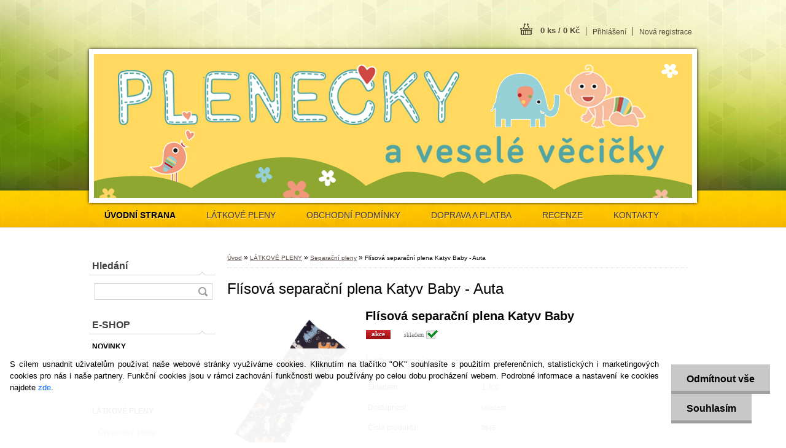

--- FILE ---
content_type: text/html; charset=utf-8
request_url: https://www.plenecky.cz/Flisova-separacni-plena-Katyv-Baby-Auta-d10459.htm
body_size: 23675
content:


        <!DOCTYPE html>
    <html xmlns:og="http://ogp.me/ns#" xmlns:fb="http://www.facebook.com/2008/fbml" lang="cs" class="tmpl__z02">
      <head>
          <script>
              window.cookie_preferences = getCookieSettings('cookie_preferences');
              window.cookie_statistics = getCookieSettings('cookie_statistics');
              window.cookie_marketing = getCookieSettings('cookie_marketing');

              function getCookieSettings(cookie_name) {
                  if (document.cookie.length > 0)
                  {
                      cookie_start = document.cookie.indexOf(cookie_name + "=");
                      if (cookie_start != -1)
                      {
                          cookie_start = cookie_start + cookie_name.length + 1;
                          cookie_end = document.cookie.indexOf(";", cookie_start);
                          if (cookie_end == -1)
                          {
                              cookie_end = document.cookie.length;
                          }
                          return unescape(document.cookie.substring(cookie_start, cookie_end));
                      }
                  }
                  return false;
              }
          </script>
                <title>LÁTKOVÉ PLENY | Flísová separační plena Katyv Baby - Auta | Látkové pleny, přebalování, přírodní kosmetika, oblečení</title>
        <script type="text/javascript">var action_unavailable='action_unavailable';var id_language = 'cs';var id_country_code = 'CZ';var language_code = 'cs-CZ';var path_request = '/request.php';var type_request = 'POST';var cache_break = "2511"; var enable_console_debug = false; var enable_logging_errors = false;var administration_id_language = 'cs';var administration_id_country_code = 'CZ';</script>          <script type="text/javascript" src="//ajax.googleapis.com/ajax/libs/jquery/1.8.3/jquery.min.js"></script>
          <script type="text/javascript" src="//code.jquery.com/ui/1.12.1/jquery-ui.min.js" ></script>
                  <script src="/wa_script/js/jquery.hoverIntent.minified.js?_=2025-01-14-11-59" type="text/javascript"></script>
        <script type="text/javascript" src="/admin/jscripts/jquery.qtip.min.js?_=2025-01-14-11-59"></script>
                  <script src="/wa_script/js/jquery.selectBoxIt.min.js?_=2025-01-14-11-59" type="text/javascript"></script>
                  <script src="/wa_script/js/bs_overlay.js?_=2025-01-14-11-59" type="text/javascript"></script>
        <script src="/wa_script/js/bs_design.js?_=2025-01-14-11-59" type="text/javascript"></script>
        <script src="/admin/jscripts/wa_translation.js?_=2025-01-14-11-59" type="text/javascript"></script>
        <link rel="stylesheet" type="text/css" href="/css/jquery.selectBoxIt.wa_script.css?_=2025-01-14-11-59" media="screen, projection">
        <link rel="stylesheet" type="text/css" href="/css/jquery.qtip.lupa.css?_=2025-01-14-11-59">
                  <link rel="stylesheet" type="text/css" href="/css/font-awesome.min.css?_=2025-01-14-11-59">
        
                  <script src="/wa_script/js/jquery.colorbox-min.js?_=2025-01-14-11-59" type="text/javascript"></script>
          <link rel="stylesheet" type="text/css" href="/css/colorbox.css?_=2025-01-14-11-59">
          <script type="text/javascript">
            jQuery(document).ready(function() {
              (function() {
                function createGalleries(rel) {
                  var regex = new RegExp(rel + "\\[(\\d+)]"),
                      m, group = "g_" + rel, groupN;
                  $("a[rel*=" + rel + "]").each(function() {
                    m = regex.exec(this.getAttribute("rel"));
                    if(m) {
                      groupN = group + m[1];
                    } else {
                      groupN = group;
                    }
                    $(this).colorbox({
                      rel: groupN,
                      slideshow:true,
                       maxWidth: "85%",
                       maxHeight: "85%",
                       returnFocus: false
                    });
                  });
                }
                createGalleries("lytebox");
                createGalleries("lyteshow");
              })();
            });</script>
          <script type="text/javascript">
      function init_products_hovers()
      {
        jQuery(".product").hoverIntent({
          over: function(){
            jQuery(this).find(".icons_width_hack").animate({width: "130px"}, 300, function(){});
          } ,
          out: function(){
            jQuery(this).find(".icons_width_hack").animate({width: "10px"}, 300, function(){});
          },
          interval: 40
        });
      }
      jQuery(document).ready(function(){

        jQuery(".param select, .sorting select").selectBoxIt();

        jQuery(".productFooter").click(function()
        {
          var $product_detail_link = jQuery(this).parent().find("a:first");

          if($product_detail_link.length && $product_detail_link.attr("href"))
          {
            window.location.href = $product_detail_link.attr("href");
          }
        });
        init_products_hovers();
        
        ebar_details_visibility = {};
        ebar_details_visibility["user"] = false;
        ebar_details_visibility["basket"] = false;

        ebar_details_timer = {};
        ebar_details_timer["user"] = setTimeout(function(){},100);
        ebar_details_timer["basket"] = setTimeout(function(){},100);

        function ebar_set_show($caller)
        {
          var $box_name = $($caller).attr("id").split("_")[0];

          ebar_details_visibility["user"] = false;
          ebar_details_visibility["basket"] = false;

          ebar_details_visibility[$box_name] = true;

          resolve_ebar_set_visibility("user");
          resolve_ebar_set_visibility("basket");
        }

        function ebar_set_hide($caller)
        {
          var $box_name = $($caller).attr("id").split("_")[0];

          ebar_details_visibility[$box_name] = false;

          clearTimeout(ebar_details_timer[$box_name]);
          ebar_details_timer[$box_name] = setTimeout(function(){resolve_ebar_set_visibility($box_name);},300);
        }

        function resolve_ebar_set_visibility($box_name)
        {
          if(   ebar_details_visibility[$box_name]
             && jQuery("#"+$box_name+"_detail").is(":hidden"))
          {
            jQuery("#"+$box_name+"_detail").slideDown(300);
          }
          else if(   !ebar_details_visibility[$box_name]
                  && jQuery("#"+$box_name+"_detail").not(":hidden"))
          {
            jQuery("#"+$box_name+"_detail").slideUp(0, function() {
              $(this).css({overflow: ""});
            });
          }
        }

        
        jQuery("#user_icon").hoverIntent({
          over: function(){
            ebar_set_show(this);
            
          } ,
          out: function(){
            ebar_set_hide(this);
          },
          interval: 40
        });
        
        jQuery("#user_icon").click(function(e)
        {
          if(jQuery(e.target).attr("id") == "user_icon")
          {
            window.location.href = "https://www.plenecky.cz/vecicky/e-login/";
          }
        });

        jQuery("#basket_icon").click(function(e)
        {
          if(jQuery(e.target).attr("id") == "basket_icon")
          {
            window.location.href = "https://www.plenecky.cz/vecicky/e-basket/";
          }
        });
      
      });
    </script>        <meta http-equiv="Content-language" content="cs">
        <meta http-equiv="Content-Type" content="text/html; charset=utf-8">
        <meta name="language" content="czech">
        <meta name="keywords" content="flísová,separační,plena,katyv,baby,auta">
        <meta name="description" content="Flísová separační plena Katyv baby s moderním potiskem.
Výhody:

Fleece odvádí vlhkost - tato separační plena je ideálním řešením pro děti, které">
        <meta name="revisit-after" content="1 Days">
        <meta name="distribution" content="global">
        <meta name="expires" content="never">
                  <meta name="expires" content="never">
                    <link rel="previewimage" href="https://www.plenecky.cz/fotky34199/fotos/_vyr_10459Separacni-plena-Katyv-baby-auta-na-modre.png" />
                    <link rel="canonical" href="https://www.plenecky.cz/Flisova-separacni-plena-Katyv-Baby-Auta-d10459.htm?tab=description"/>
          <meta property="og:image" content="http://www.plenecky.cz/fotky34199/fotos/_vyrn_10459Separacni-plena-Katyv-baby-auta-na-modre.png" />
<meta property="og:image:secure_url" content="https://www.plenecky.cz/fotky34199/fotos/_vyrn_10459Separacni-plena-Katyv-baby-auta-na-modre.png" />
<meta property="og:image:type" content="image/jpg" />
            <meta name="robots" content="index, follow">
                      <link href="//www.plenecky.cz/fotky34199/favicon--1.ico" rel="icon" type="image/x-icon">
          <link rel="shortcut icon" type="image/x-icon" href="//www.plenecky.cz/fotky34199/favicon--1.ico">
                    <link rel="stylesheet" type="text/css" href="/css/main_b.php?t=tab&amp;v=ver2&amp;time=2025-01-14-11-59&amp;sablona=nove/z02/z02green&amp;r=n&amp;u=a" media="screen">
                  <link rel="stylesheet" type="text/css" href="/css/lang_dependent_css/lang_cs.css?_=2025-01-14-11-59" media="screen, projection">
                  <link rel="stylesheet" type="text/css" href="/sablony/nove/z02/z02green/css/colors.css?_=2025-01-14-11-59" media="screen, projection">
          <link rel="stylesheet" type="text/css" href="/sablony/nove/z02/z02green/css/user.css?_=2025-01-14-11-59" media="screen, projection">
                <!--[if IE 6]><style type="text/css">.leftmenu li {float:left; left: -1px;} .bgLupa{margin-top: -35px; margin-left: -370px;}</style><![endif]-->
      <!--[if lte IE 7]><style type="text/css">#main-menu {z-index: 100; position: absolute; float: left;width: 990px;}</style><![endif]-->
      <!--[if IE 7]><style type="text/css">.leftmenu li {position: relative; width: 100%; height: 39px;margin-bottom: -5px;}</style><![endif]-->
          <!--[if lt IE 8]>
          <link rel="Stylesheet" href="//
          www.webareal.cz/css/main_ie.php?t=tab&amp;v=&amp;r=n&amp;u=a" type="text/css" media="screen, projection">
          <style type="text/css">
          body {behavior: url(/css/csshover.htc);}
          </style>
          <![endif]-->
              <link rel='stylesheet' type='text/css' href='/wa_script/js/styles.css?_=2025-01-14-11-59'>
        <script language='javascript' type='text/javascript' src='/wa_script/js/javascripts.js?_=2025-01-14-11-59'></script>
        <script language='javascript' type='text/javascript' src='/wa_script/js/check_tel.js?_=2025-01-14-11-59'></script>
          <script src="/assets/javascripts/buy_button.js?_=2025-01-14-11-59"></script>
            <script type="text/javascript" src="/wa_script/js/bs_user.js?_=2025-01-14-11-59"></script>
        <script type="text/javascript" src="/wa_script/js/bs_fce.js?_=2025-01-14-11-59"></script>
        <script type="text/javascript" src="/wa_script/js/bs_fixed_bar.js?_=2025-01-14-11-59"></script>
        <script type="text/javascript" src="/bohemiasoft/js/bs.js?_=2025-01-14-11-59"></script>
        <script src="/wa_script/js/jquery.number.min.js?_=2025-01-14-11-59" type="text/javascript"></script>
        <script type="text/javascript">
            BS.User.id = 34199;
            BS.User.domain = "vecicky";
            BS.User.is_responsive_layout = false;
            BS.User.max_search_query_length = 50;
            BS.User.max_autocomplete_words_count = 5;

            WA.Translation._autocompleter_ambiguous_query = ' Hledavý výraz je pro našeptávač příliš obecný. Zadejte prosím další znaky, slova nebo pokračujte odesláním formuláře pro vyhledávání.';
            WA.Translation._autocompleter_no_results_found = ' Nebyly nalezeny žádné produkty ani kategorie.';
            WA.Translation._error = " Chyba";
            WA.Translation._success = " Nastaveno";
            WA.Translation._warning = " Upozornění";
            WA.Translation._multiples_inc_notify = '<p class="multiples-warning"><strong>Tento produkt je možné objednat pouze v násobcích #inc#. </strong><br><small>Vámi zadaný počet kusů byl navýšen dle tohoto násobku.</small></p>';
            WA.Translation._shipping_change_selected = " Změnit...";
            WA.Translation._shipping_deliver_to_address = " Zásilka bude doručena na zvolenou adresu";

            BS.Design.template = {
              name: "z02",
              is_selected: function(name) {
                if(Array.isArray(name)) {
                  return name.indexOf(this.name) > -1;
                } else {
                  return name === this.name;
                }
              }
            };
            BS.Design.isLayout3 = false;
            BS.Design.templates = {
              TEMPLATE_ARGON: "argon",TEMPLATE_NEON: "neon",TEMPLATE_CARBON: "carbon",TEMPLATE_XENON: "xenon",TEMPLATE_AURUM: "aurum",TEMPLATE_CUPRUM: "cuprum",TEMPLATE_ERBIUM: "erbium",TEMPLATE_CADMIUM: "cadmium",TEMPLATE_BARIUM: "barium",TEMPLATE_CHROMIUM: "chromium",TEMPLATE_SILICIUM: "silicium",TEMPLATE_IRIDIUM: "iridium",TEMPLATE_INDIUM: "indium",TEMPLATE_OXYGEN: "oxygen",TEMPLATE_HELIUM: "helium",TEMPLATE_FLUOR: "fluor",TEMPLATE_FERRUM: "ferrum",TEMPLATE_TERBIUM: "terbium",TEMPLATE_URANIUM: "uranium",TEMPLATE_ZINCUM: "zincum",TEMPLATE_CERIUM: "cerium",TEMPLATE_KRYPTON: "krypton",TEMPLATE_THORIUM: "thorium",TEMPLATE_ETHERUM: "etherum",TEMPLATE_KRYPTONIT: "kryptonit",TEMPLATE_TITANIUM: "titanium",TEMPLATE_PLATINUM: "platinum"            };
        </script>
        <style type="text/css">
               <!--#site_logo{
                  width: 540px;
                  height: 80px;
                  background-image: url('/images/pixel_transparent.gif?cache_time=1498059583');
                  background-repeat: no-repeat;
                  
                }#header{
                    width: 974px;
                    height: 234px;
                    background-image: url('/fotky34199/design_setup/images/custom_image_header.jpg?cache_time=1498059583');
                                                      background-repeat: no-repeat;
                    font-family: 'Arial CE', 'Helvetica CE', Arial, helvetica, sans-serif;
                    
                  }#page_background{
                     position: relative;
                     width: 1000px;
                     margin: auto;
                     background: transparent url('/sablony/nove/z02/z02green/images/bg_body.jpg?cache_time=1498059583') no-repeat top center;
                  }#page{
                    background-image: url('/sablony/nove/z02/z02green/images/bg_body.jpg?cache_time=1498059583');
                    background-repeat: no-repeat;
                    background-position: 50% 0px;
                    background-attachment: scroll;
                    background-color: white;
                    position: relative;
                  }#masterpage { 
          
          border: black;
          background-repeat: no-repeat;
          background-position: 0px 0px;
          
        }#aroundpage{
                  
                  background-repeat: no-repeat;
                  background-position: 0px 0px;
                  background-color: transparent;
                }.bgLupa{
                  padding: 0;
                  border: none;
                }

 :root { 
 }
-->
                </style>          <link rel="stylesheet" type="text/css" href="/fotky34199/design_setup/css/user_defined.css?_=1686636447" media="screen, projection">
                    <script type="text/javascript" src="/admin/jscripts/wa_dialogs.js?_=2025-01-14-11-59"></script>
            <script>
      $(document).ready(function() {
        if (getCookie('show_cookie_message' + '_34199_cz') != 'no') {
          if($('#cookies-agreement').attr('data-location') === '0')
          {
            $('.cookies-wrapper').css("top", "0px");
          }
          else
          {
            $('.cookies-wrapper').css("bottom", "0px");
          }
          $('.cookies-wrapper').show();
        }

        $('#cookies-notify__close').click(function() {
          setCookie('show_cookie_message' + '_34199_cz', 'no');
          $('#cookies-agreement').slideUp();
          $("#masterpage").attr("style", "");
          setCookie('cookie_preferences', 'true');
          setCookie('cookie_statistics', 'true');
          setCookie('cookie_marketing', 'true');
          window.cookie_preferences = true;
          window.cookie_statistics = true;
          window.cookie_marketing = true;
          if(typeof gtag === 'function') {
              gtag('consent', 'update', {
                  'ad_storage': 'granted',
                  'analytics_storage': 'granted',
                  'ad_user_data': 'granted',
                  'ad_personalization': 'granted'
              });
          }
         return false;
        });

        $("#cookies-notify__disagree").click(function(){
            save_preferences();
        });

        $('#cookies-notify__preferences-button-close').click(function(){
            var cookies_notify_preferences = $("#cookies-notify-checkbox__preferences").is(':checked');
            var cookies_notify_statistics = $("#cookies-notify-checkbox__statistics").is(':checked');
            var cookies_notify_marketing = $("#cookies-notify-checkbox__marketing").is(':checked');
            save_preferences(cookies_notify_preferences, cookies_notify_statistics, cookies_notify_marketing);
        });

        function save_preferences(preferences = false, statistics = false, marketing = false)
        {
            setCookie('show_cookie_message' + '_34199_cz', 'no');
            $('#cookies-agreement').slideUp();
            $("#masterpage").attr("style", "");
            setCookie('cookie_preferences', preferences);
            setCookie('cookie_statistics', statistics);
            setCookie('cookie_marketing', marketing);
            window.cookie_preferences = preferences;
            window.cookie_statistics = statistics;
            window.cookie_marketing = marketing;
            if(marketing && typeof gtag === 'function')
            {
                gtag('consent', 'update', {
                    'ad_storage': 'granted'
                });
            }
            if(statistics && typeof gtag === 'function')
            {
                gtag('consent', 'update', {
                    'analytics_storage': 'granted',
                    'ad_user_data': 'granted',
                    'ad_personalization': 'granted',
                });
            }
            if(marketing === false && BS && BS.seznamIdentity) {
                BS.seznamIdentity.clearIdentity();
            }
        }

        /**
         * @param {String} cookie_name
         * @returns {String}
         */
        function getCookie(cookie_name) {
          if (document.cookie.length > 0)
          {
            cookie_start = document.cookie.indexOf(cookie_name + "=");
            if (cookie_start != -1)
            {
              cookie_start = cookie_start + cookie_name.length + 1;
              cookie_end = document.cookie.indexOf(";", cookie_start);
              if (cookie_end == -1)
              {
                cookie_end = document.cookie.length;
              }
              return unescape(document.cookie.substring(cookie_start, cookie_end));
            }
          }
          return "";
        }
        
        /**
         * @param {String} cookie_name
         * @param {String} value
         */
        function setCookie(cookie_name, value) {
          var time = new Date();
          time.setTime(time.getTime() + 365*24*60*60*1000); // + 1 rok
          var expires = "expires="+time.toUTCString();
          document.cookie = cookie_name + "=" + escape(value) + "; " + expires + "; path=/";
        }
      });
    </script>
    <script async src="https://www.googletagmanager.com/gtag/js?id=UA-146730399-1"></script><script>
window.dataLayer = window.dataLayer || [];
function gtag(){dataLayer.push(arguments);}
gtag('js', new Date());
</script>        <script type="text/javascript" src="/wa_script/js/search_autocompleter.js?_=2025-01-14-11-59"></script>
                <link rel="stylesheet" type="text/css" href="/assets/vendor/magnific-popup/magnific-popup.css" />
      <script src="/assets/vendor/magnific-popup/jquery.magnific-popup.js"></script>
      <script type="text/javascript">
        BS.env = {
          decPoint: ",",
          basketFloatEnabled: false        };
      </script>
      <script type="text/javascript" src="/node_modules/select2/dist/js/select2.min.js"></script>
      <script type="text/javascript" src="/node_modules/maximize-select2-height/maximize-select2-height.min.js"></script>
      <script type="text/javascript">
        (function() {
          $.fn.select2.defaults.set("language", {
            noResults: function() {return " Nenalezeny žádné položky"},
            inputTooShort: function(o) {
              var n = o.minimum - o.input.length;
              return " Prosím zadejte #N# nebo více znaků.".replace("#N#", n);
            }
          });
          $.fn.select2.defaults.set("width", "100%")
        })();

      </script>
      <link type="text/css" rel="stylesheet" href="/node_modules/select2/dist/css/select2.min.css" />
      <script type="text/javascript" src="/wa_script/js/countdown_timer.js?_=2025-01-14-11-59"></script>
      <script type="text/javascript" src="/wa_script/js/app.js?_=2025-01-14-11-59"></script>
      <script type="text/javascript" src="/node_modules/jquery-validation/dist/jquery.validate.min.js"></script>

      
          </head>
          <script type="text/javascript">
        var fb_pixel = 'active';
      </script>
      <script type="text/javascript" src="/wa_script/js/fb_pixel_func.js"></script>
        <body class="lang-cs not-home page-product-detail page-product-10459 basket-empty vat-payer-y alternative-currency-n" >
        <a name="topweb"></a>
            <div id="cookies-agreement" class="cookies-wrapper" data-location="1"
         >
      <div class="cookies-notify-background"></div>
      <div class="cookies-notify" style="display:block!important;">
        <div class="cookies-notify__bar">
          <div class="cookies-notify__bar1">
            <div class="cookies-notify__text"
                                 >
                S cílem usnadnit uživatelům používat naše webové stránky využíváme cookies. Kliknutím na tlačítko "OK" souhlasíte s použitím preferenčních, statistických i marketingových cookies pro nás i naše partnery. Funkční cookies jsou v rámci zachování funkčnosti webu používány po celou dobu procházení webem. Podrobné informace a nastavení ke cookies najdete <span class="cookies-notify__detail_button">zde</span>.            </div>
            <div class="cookies-notify__button">
                <a href="#" id="cookies-notify__disagree" class="secondary-btn"
                   style="color: #000000;
                           background-color: #c8c8c8;
                           opacity: 1"
                >Odmítnout vše</a>
              <a href="#" id="cookies-notify__close"
                 style="color: #000000;
                        background-color: #c8c8c8;
                        opacity: 1"
                >Souhlasím</a>
            </div>
          </div>
                        <div class="cookies-notify__detail_box hidden"
                             >
                <div id="cookies-nofify__close_detail"> Zavřít</div>
                <div>
                    <br />
                    <b> Co jsou cookies?</b><br />
                    <span> Cookies jsou krátké textové informace, které jsou uloženy ve Vašem prohlížeči. Tyto informace běžně používají všechny webové stránky a jejich procházením dochází k ukládání cookies. Pomocí partnerských skriptů, které mohou stránky používat (například Google analytics</span><br /><br />
                    <b> Jak lze nastavit práci webu s cookies?</b><br />
                    <span> Přestože doporučujeme povolit používání všech typů cookies, práci webu s nimi můžete nastavit dle vlastních preferencí pomocí checkboxů zobrazených níže. Po odsouhlasení nastavení práce s cookies můžete změnit své rozhodnutí smazáním či editací cookies přímo v nastavení Vašeho prohlížeče. Podrobnější informace k promazání cookies najdete v nápovědě Vašeho prohlížeče.</span>
                </div>
                <div class="cookies-notify__checkboxes"
                                    >
                    <div class="checkbox-custom checkbox-default cookies-notify__checkbox">
                        <input type="checkbox" id="cookies-notify-checkbox__functional" checked disabled />
                        <label for="cookies-notify-checkbox__functional" class="cookies-notify__checkbox_label"> Nutné</label>
                    </div>
                    <div class="checkbox-custom checkbox-default cookies-notify__checkbox">
                        <input type="checkbox" id="cookies-notify-checkbox__preferences" checked />
                        <label for="cookies-notify-checkbox__preferences" class="cookies-notify__checkbox_label"> Preferenční</label>
                    </div>
                    <div class="checkbox-custom checkbox-default cookies-notify__checkbox">
                        <input type="checkbox" id="cookies-notify-checkbox__statistics" checked />
                        <label for="cookies-notify-checkbox__statistics" class="cookies-notify__checkbox_label"> Statistické</label>
                    </div>
                    <div class="checkbox-custom checkbox-default cookies-notify__checkbox">
                        <input type="checkbox" id="cookies-notify-checkbox__marketing" checked />
                        <label for="cookies-notify-checkbox__marketing" class="cookies-notify__checkbox_label"> Marketingové</label>
                    </div>
                </div>
                <div id="cookies-notify__cookie_types">
                    <div class="cookies-notify__cookie_type cookie-active" data-type="functional">
                         Nutné (13)
                    </div>
                    <div class="cookies-notify__cookie_type" data-type="preferences">
                         Preferenční (1)
                    </div>
                    <div class="cookies-notify__cookie_type" data-type="statistics">
                         Statistické (15)
                    </div>
                    <div class="cookies-notify__cookie_type" data-type="marketing">
                         Marketingové (15)
                    </div>
                    <div class="cookies-notify__cookie_type" data-type="unclassified">
                         Neklasifikované (7)
                    </div>
                </div>
                <div id="cookies-notify__cookie_detail">
                    <div class="cookie-notify__cookie_description">
                        <span id="cookie-notify__description_functional" class="cookie_description_active"> Tyto informace jsou nezbytné ke správnému chodu webové stránky jako například vkládání zboží do košíku, uložení vyplněných údajů nebo přihlášení do zákaznické sekce.</span>
                        <span id="cookie-notify__description_preferences" class="hidden"> Tyto cookies umožní přizpůsobit chování nebo vzhled stránky dle Vašich potřeb, například volba jazyka.</span>
                        <span id="cookie-notify__description_statistics" class="hidden"> Díky těmto cookies mohou majitelé i developeři webu více porozumět chování uživatelů a vyvijet stránku tak, aby byla co nejvíce prozákaznická. Tedy abyste co nejrychleji našli hledané zboží nebo co nejsnáze dokončili jeho nákup.</span>
                        <span id="cookie-notify__description_marketing" class="hidden"> Tyto informace umožní personalizovat zobrazení nabídek přímo pro Vás díky historické zkušenosti procházení dřívějších stránek a nabídek.</span>
                        <span id="cookie-notify__description_unclassified" class="hidden"> Tyto cookies prozatím nebyly roztříděny do vlastní kategorie.</span>
                    </div>
                    <style>
                        #cookies-notify__cookie_detail_table td
                        {
                            color: #ffffff                        }
                    </style>
                    <table class="table" id="cookies-notify__cookie_detail_table">
                        <thead>
                            <tr>
                                <th> Jméno</th>
                                <th> Účel</th>
                                <th> Vypršení</th>
                            </tr>
                        </thead>
                        <tbody>
                                                    <tr>
                                <td>show_cookie_message</td>
                                <td>Ukládá informaci o potřebě zobrazení cookie lišty</td>
                                <td>1 rok</td>
                            </tr>
                                                        <tr>
                                <td>__zlcmid</td>
                                <td>Tento soubor cookie se používá k uložení identity návštěvníka během návštěv a preference návštěvníka deaktivovat naši funkci živého chatu. </td>
                                <td>1 rok</td>
                            </tr>
                                                        <tr>
                                <td>__cfruid</td>
                                <td>Tento soubor cookie je součástí služeb poskytovaných společností Cloudflare – včetně vyrovnávání zátěže, doručování obsahu webových stránek a poskytování připojení DNS pro provozovatele webových stránek. </td>
                                <td>relace</td>
                            </tr>
                                                        <tr>
                                <td>_auth</td>
                                <td>Zajišťuje bezpečnost procházení návštěvníků tím, že zabraňuje padělání požadavků mezi stránkami. Tento soubor cookie je nezbytný pro bezpečnost webu a návštěvníka. </td>
                                <td>1 rok</td>
                            </tr>
                                                        <tr>
                                <td>csrftoken</td>
                                <td>Pomáhá předcházet útokům Cross-Site Request Forgery (CSRF). 
</td>
                                <td>1 rok</td>
                            </tr>
                                                        <tr>
                                <td>PHPSESSID</td>
                                <td>Zachovává stav uživatelské relace napříč požadavky na stránky. </td>
                                <td>relace</td>
                            </tr>
                                                        <tr>
                                <td>rc::a</td>
                                <td>Tento soubor cookie se používá k rozlišení mezi lidmi a roboty. To je výhodné pro web, aby
vytvářet platné zprávy o používání jejich webových stránek. </td>
                                <td>persistentní</td>
                            </tr>
                                                        <tr>
                                <td>rc::c</td>
                                <td>Tento soubor cookie se používá k rozlišení mezi lidmi a roboty. </td>
                                <td>relace</td>
                            </tr>
                                                        <tr>
                                <td>AWSALBCORS</td>
                                <td>Registruje, který server-cluster obsluhuje návštěvníka. To se používá v kontextu s vyrovnáváním zátěže, aby se optimalizovala uživatelská zkušenost. </td>
                                <td>6 dnů</td>
                            </tr>
                                                        <tr>
                                <td>18plus_allow_access#</td>
                                <td>Ukládá informaci o odsouhlasení okna 18+ pro web.</td>
                                <td>neznámý</td>
                            </tr>
                                                        <tr>
                                <td>18plus_cat#</td>
                                <td>Ukládá informaci o odsouhlasení okna 18+ pro kategorii.</td>
                                <td>neznámý</td>
                            </tr>
                                                        <tr>
                                <td>bs_slide_menu</td>
                                <td></td>
                                <td>neznámý</td>
                            </tr>
                                                        <tr>
                                <td>left_menu</td>
                                <td>Ukládá informaci o způsobu zobrazení levého menu.</td>
                                <td>neznámý</td>
                            </tr>
                                                    </tbody>
                    </table>
                    <div class="cookies-notify__button">
                        <a href="#" id="cookies-notify__preferences-button-close"
                           style="color: #000000;
                                background-color: #c8c8c8;
                                opacity: 1">
                            Uložit nastavení                        </a>
                    </div>
                </div>
            </div>
                    </div>
      </div>
    </div>
    
  <div id="page"><div id="page_background">      <div class="hack-box"><!-- HACK MIN WIDTH FOR IE 5, 5.5, 6  -->
                  <div id="masterpage" style="margin-bottom:95px;"><!-- MASTER PAGE -->
              <div id="header"><div id="site_logo" class="overflow_hidden"><a href="http://www.plenecky.cz" class="wwwroot_link" aria-label="Logo"></a></div>  <!-- header titles -->
  <div id="header_titles">
    <span class="name">&nbsp;</span>
    <span class="subname">&nbsp;</span>
    <span class="slogan">&nbsp;</span>
  </div>
  <!-- end header titles -->
  <div id="header_link_hack" class="overflow_hidden" style="width: 974px; height: 234px" ><a href="http://www.plenecky.cz" class="wwwroot_link"></a></div>          </div><!-- END HEADER -->
          
  <div id="ebar" class="" >
      <div id="ebar_left">
        <div class="img_login"><a href="/vecicky/e-login/" target="_self" class="elink"  title="">Přihlášení</a></div>
          <div class="img_reg"><a href="/vecicky/e-register" target="_self" class="elink" title="">Nová registrace</a></div>
      </div><!-- end ebar left -->

      <div id="ebar_right" ><!-- ebar right -->
        <div  id="ebar_right_content">
          <div class="img_cart">&nbsp;
            <a href="/vecicky/e-basket" class="elink" rel="nofollow">0 ks / 0&nbsp;Kč
            </a>
          </div>
        </div>
      </div><!-- end ebar right --></div>    <!--[if IE 6]>
    <style>
    #main-menu ul ul{visibility:visible;}
    </style>
    <![endif]-->

    
    <div id="topmenu"><!-- TOPMENU -->
            <div id="main-menu" class="">
                 <ul>
            <li class="eshop-menu-home">
              <a href="//www.plenecky.cz" class="top_parent_act" aria-label="Homepage">
                <strong>ÚVODNÍ STRANA</strong>              </a>
            </li>
          </ul>
          
<ul><li class="eshop-menu-1 eshop-menu-order-1 eshop-menu-odd"><a href="/LATKOVE-PLENY-a1_0.htm"  class="top_parent">LÁTKOVÉ PLENY</a> <ul><!--[if lte IE 7]><table><tr><td><![endif]--> <li class="eshop-submenu-1"><a href="/PROC-JE-POUZIVAT-a1_1.htm" >PROČ JE POUŽÍVAT</a></li><li class="eshop-submenu-2"><a href="/IDEALNI-VYBAVA-A-JAK-ZACIT-a1_2.htm" >IDEÁLNÍ VÝBAVA A JAK ZAČÍT</a></li><li class="eshop-submenu-3"><a href="/DRUHY-PLEN-a1_3.htm" >DRUHY PLEN</a></li><li class="eshop-submenu-4"><a href="/PECE-O-PLENY-a1_4.htm" >PÉČE O PLENY</a></li><li class="eshop-submenu-5"><a href="/VICEVRSTVE-PLENY-SROVNANI-a1_5.htm" >VÍCEVRSTVÉ PLENY - SROVNÁNÍ</a></li> <!--[if lte IE 7]></td></tr></table><![endif]--></ul> 
</li></ul>
<ul><li class="eshop-menu-3 eshop-menu-order-2 eshop-menu-even"><a href="/OBCHODNI-PODMINKY-a3_0.htm"  class="top_parent">OBCHODNÍ PODMÍNKY</a>
</li></ul>
<ul><li class="eshop-menu-4 eshop-menu-order-3 eshop-menu-odd"><a href="/DOPRAVA-A-PLATBA-a4_0.htm"  class="top_parent">DOPRAVA A PLATBA</a>
</li></ul>
<ul><li class="eshop-menu-5 eshop-menu-order-4 eshop-menu-even"><a href="/RECENZE-a5_0.htm"  class="top_parent">RECENZE</a>
</li></ul>
<ul><li class="eshop-menu-2 eshop-menu-order-5 eshop-menu-odd"><a href="/KONTAKTY-a2_0.htm"  class="top_parent">KONTAKTY</a>
</li></ul>      </div>
    </div><!-- END TOPMENU -->
              <div id="aroundpage"><!-- AROUND PAGE -->
            
      <!-- LEFT BOX -->
      <div id="left-box">
            <div id="left2"><!-- left2 -->
      <div id="inleft2"><!-- in left2 -->
        <div class="search"><!-- search -->
                    <form id="form_eshop_search" name="search" action="/search-engine.htm" method="GET" enctype="multipart/form-data">
            <label for="q" class="title_left2"> Hledání</label>
                        <p>
                <input name="q" type="text" class="inputBox" id="q" maxlength="50" >
              
              <input type="hidden" id="source_service" value="www.webareal.cz">  
                
                              <input type="submit" class="search_submit" aria-label="search"  value="">
                            </p>
                          <div id="search_setup_area">
                                    <input class="eshop_search_type" id="hledatjak2" checked="checked" type="radio" name="qm" value="2">
                    <label for="hledatjak2">Hledat ve zboží</label>
                    <br />
                                      <input class="eshop_search_type" id="hledatjak1"  type="radio" name="qm" value="1">
                  <label for="hledatjak1">Hledat v článcích</label>

                  <script type="text/javascript">

                    function resolve_search_mode_visibility()
                    {
                      if (jQuery('form[name=search] input').is(':focus'))
                      {
                        if (jQuery('#search_setup_area').is(':hidden'))
                        {
                          jQuery('#search_setup_area').slideDown(400);
                        }
                      }
                      else
                      {
                        if (jQuery('#search_setup_area').not(':hidden'))
                        {
                          jQuery('#search_setup_area').slideUp(400);
                        }
                      }
                    }

                    $('form[name=search] input').click(function() {
                      this.focus();
                    });

                    jQuery('form[name=search] input')
                            .focus(function() {
                              resolve_search_mode_visibility();
                            })
                            .blur(function() {
                              setTimeout(function() {
                                resolve_search_mode_visibility();
                              }, 1000);
                            });

                  </script>
                  </div>          </form>
                  </div><!-- end search -->
      </div><!-- end inleft2 -->
    </div><!-- end left2 -->
          <div class="menu-typ-1" id="left_eshop">
                <p class="title_left_eshop">E-SHOP</p>
          
        <div id="inleft_eshop">
          <div class="leftmenu2">
                <ul class="root-eshop-menu">
              <li class="leftmenuDef category-menu-115 category-menu-order-1 category-menu-odd">
          <a href="/NOVINKY-c115_0_1.htm">            <strong>
              NOVINKY            </strong>
            </a>        </li>

                <li class="leftmenuDef category-menu-30 category-menu-order-2 category-menu-even">
          <a href="/AKCE-VYPRODEJ-c30_0_1.htm">            <strong>
              AKCE, VÝPRODEJ            </strong>
            </a>        </li>

                <li class="leftmenuDef category-menu-113 category-menu-order-3 category-menu-odd">
          <a href="/-c113_0_1.htm">            <strong>
                          </strong>
            </a>        </li>

                <li class="leftmenuDef category-menu-1 category-menu-order-4 category-menu-even">
          <a href="/LATKOVE-PLENY-c1_0_1.htm">            <strong>
              LÁTKOVÉ PLENY            </strong>
            </a>        </li>

            <ul class="eshop-submenu level-2">
              <li class="leftmenu2sub category-submenu-20">
          <a href="/Ctvercove-pleny-c1_20_2.htm">            <strong>
              Čtvercové pleny            </strong>
            </a>        </li>

                <li class="leftmenu2sub category-submenu-2">
          <a href="/AIO-SIO-vse-v-jednom-c1_2_2.htm">            <strong>
              AIO  / SIO - vše v jednom            </strong>
            </a>        </li>

                <li class="leftmenu2sub category-submenu-3">
          <a href="/Kalhotkove-pleny-c1_3_2.htm">            <strong>
              Kalhotkové  pleny            </strong>
            </a>        </li>

                <li class="leftmenu2sub category-submenu-21">
          <a href="/Nocni-pleny-c1_21_2.htm">            <strong>
              Noční pleny            </strong>
            </a>        </li>

                <li class="leftmenu2sub category-submenu-22">
          <a href="/Novorozenecke-pleny-c1_22_2.htm">            <strong>
              Novorozenecké pleny            </strong>
            </a>        </li>

                <li class="leftmenu2sub category-submenu-23">
          <a href="/Vkladaci-pleny-a-VV-pleny-c1_23_2.htm">            <strong>
              Vkládací pleny a VV pleny            </strong>
            </a>        </li>

                <li class="leftmenu2sub category-submenu-75">
          <a href="/Jednorazove-vkladaci-pleny-c1_75_2.htm">            <strong>
              Jednorázové vkládací pleny            </strong>
            </a>        </li>

                <li class="leftmenu2Act category-submenu-4">
          <a href="/Separacni-pleny-c1_4_2.htm">            <strong>
              Separační pleny            </strong>
            </a>        </li>

                <li class="leftmenu2sub category-submenu-24">
          <a href="/ZVYHODNENE-SADY-c1_24_2.htm">            <strong>
              ZVÝHODNĚNÉ SADY            </strong>
            </a>        </li>

            </ul>
      <style>
        #left-box .remove_point a::before
        {
          display: none;
        }
      </style>
            <li class="leftmenuDef category-menu-32 category-menu-order-5 category-menu-odd">
          <a href="/SVRCHNI-KALHOTKY-c32_0_1.htm">            <strong>
              SVRCHNÍ KALHOTKY            </strong>
            </a>        </li>

                <li class="leftmenuDef category-menu-34 category-menu-order-6 category-menu-even">
          <a href="/TRENUJEME-NA-NOCNIK-A-BKM-c34_0_1.htm">            <strong>
              TRÉNUJEME NA NOČNÍK A BKM            </strong>
            </a>        </li>

                <li class="leftmenuDef category-menu-26 category-menu-order-7 category-menu-odd">
          <a href="/POTREBY-K-PREBALOVANI-c26_0_1.htm">            <strong>
              POTŘEBY K PŘEBALOVÁNÍ            </strong>
            </a>        </li>

                <li class="leftmenuDef category-menu-22 category-menu-order-8 category-menu-even">
          <a href="/PLAVKY-A-KOUPANI-c22_0_1.htm">            <strong>
              PLAVKY A KOUPÁNÍ            </strong>
            </a>        </li>

                <li class="leftmenuDef category-menu-55 category-menu-order-9 category-menu-odd">
          <a href="/DO-KOCARKU-c55_0_1.htm">            <strong>
              DO KOČÁRKU            </strong>
            </a>        </li>

                <li class="leftmenuDef category-menu-27 category-menu-order-10 category-menu-even">
          <a href="/DETSKE-OBLECENI-c27_0_1.htm">            <strong>
              DĚTSKÉ OBLEČENÍ            </strong>
            </a>        </li>

                <li class="leftmenuDef category-menu-33 category-menu-order-11 category-menu-odd">
          <a href="/OSTATNI-DROBNOSTI-PRO-DETI-c33_0_1.htm">            <strong>
              OSTATNÍ DROBNOSTI PRO DĚTI            </strong>
            </a>        </li>

                <li class="leftmenuDef category-menu-28 category-menu-order-12 category-menu-even">
          <a href="/PRIRODNI-KOSMETIKA-c28_0_1.htm">            <strong>
              PŘÍRODNÍ KOSMETIKA            </strong>
            </a>        </li>

                <li class="leftmenuDef category-menu-68 category-menu-order-13 category-menu-odd">
          <a href="/CAJE-A-BYLINKY-c68_0_1.htm">            <strong>
              ČAJE A BYLINKY            </strong>
            </a>        </li>

                <li class="leftmenuDef category-menu-29 category-menu-order-14 category-menu-even">
          <a href="/TEHOTENSTVI-POROD-c29_0_1.htm">            <strong>
              TĚHOTENSTVÍ, POROD            </strong>
            </a>        </li>

                <li class="leftmenuDef category-menu-60 category-menu-order-15 category-menu-odd">
          <a href="/KOJENI-PRSNI-VLOZKY-c60_0_1.htm">            <strong>
              KOJENÍ, PRSNÍ VLOŽKY            </strong>
            </a>        </li>

                <li class="leftmenuDef category-menu-61 category-menu-order-16 category-menu-even">
          <a href="/PRO-ZENY-c61_0_1.htm">            <strong>
              PRO ŽENY            </strong>
            </a>        </li>

                <li class="leftmenuDef category-menu-95 category-menu-order-17 category-menu-odd">
          <a href="/EKOLOGICKA-DOMACNOST-c95_0_1.htm">            <strong>
              EKOLOGICKÁ DOMÁCNOST            </strong>
            </a>        </li>

                <li class="leftmenuDef category-menu-35 category-menu-order-18 category-menu-even">
          <a href="/PRANI-A-EKODROGERIE-c35_0_1.htm">            <strong>
              PRANÍ A EKODROGERIE            </strong>
            </a>        </li>

                <li class="leftmenuDef category-menu-56 category-menu-order-19 category-menu-odd">
          <a href="/PRO-PANENKY-c56_0_1.htm">            <strong>
              PRO PANENKY            </strong>
            </a>        </li>

                <li class="leftmenuDef category-menu-106 category-menu-order-20 category-menu-even">
          <a href="/ROUSKY-c106_0_1.htm">            <strong>
              ROUŠKY            </strong>
            </a>        </li>

                <li class="leftmenuCat category-menu-sep-8 category-menu-sep-order-1">
                      <strong>
              DLE VÝROBCE            </strong>
                    </li>

                <li class="leftmenuDef category-menu-93 category-menu-order-21 category-menu-odd">
          <a href="/Afelo-c93_0_1.htm">            <strong>
              Afelo            </strong>
            </a>        </li>

                <li class="leftmenuDef category-menu-37 category-menu-order-22 category-menu-even">
          <a href="/Anavy-c37_0_1.htm">            <strong>
              Anavy            </strong>
            </a>        </li>

                <li class="leftmenuDef category-menu-39 category-menu-order-23 category-menu-odd">
          <a href="/Bamboolik-c39_0_1.htm">            <strong>
              Bamboolik            </strong>
            </a>        </li>

                <li class="leftmenuDef category-menu-89 category-menu-order-24 category-menu-even">
          <a href="/Breberky-c89_0_1.htm">            <strong>
              Breberky            </strong>
            </a>        </li>

                <li class="leftmenuDef category-menu-125 category-menu-order-25 category-menu-odd">
          <a href="/By-Veru-c125_0_1.htm">            <strong>
              By Veru            </strong>
            </a>        </li>

                <li class="leftmenuDef category-menu-78 category-menu-order-26 category-menu-even">
          <a href="/Capiki-c78_0_1.htm">            <strong>
              Capiki            </strong>
            </a>        </li>

                <li class="leftmenuDef category-menu-41 category-menu-order-27 category-menu-odd">
          <a href="/Disana-c41_0_1.htm">            <strong>
              Disana            </strong>
            </a>        </li>

                <li class="leftmenuDef category-menu-90 category-menu-order-28 category-menu-even">
          <a href="/Drace-c90_0_1.htm">            <strong>
              Dráče            </strong>
            </a>        </li>

                <li class="leftmenuDef category-menu-43 category-menu-order-29 category-menu-odd">
          <a href="/Eone-c43_0_1.htm">            <strong>
              Eoné            </strong>
            </a>        </li>

                <li class="leftmenuDef category-menu-65 category-menu-order-30 category-menu-even">
          <a href="/ESITO-c65_0_1.htm">            <strong>
              ESITO            </strong>
            </a>        </li>

                <li class="leftmenuDef category-menu-98 category-menu-order-31 category-menu-odd">
          <a href="/Hopi-Hop-c98_0_1.htm">            <strong>
              Hopi Hop            </strong>
            </a>        </li>

                <li class="leftmenuDef category-menu-70 category-menu-order-32 category-menu-even">
          <a href="/Imse-Vimse-c70_0_1.htm">            <strong>
              Imse Vimse            </strong>
            </a>        </li>

                <li class="leftmenuDef category-menu-58 category-menu-order-33 category-menu-odd">
          <a href="/Katyv-Baby-c58_0_1.htm">            <strong>
              Katyv Baby            </strong>
            </a>        </li>

                <li class="leftmenuDef category-menu-99 category-menu-order-34 category-menu-even">
          <a href="/Kojkorale-c99_0_1.htm">            <strong>
              Kojkorále            </strong>
            </a>        </li>

                <li class="leftmenuDef category-menu-44 category-menu-order-35 category-menu-odd">
          <a href="/Libstatske-pleny-c44_0_1.htm">            <strong>
              Libštátské pleny            </strong>
            </a>        </li>

                <li class="leftmenuDef category-menu-118 category-menu-order-36 category-menu-even">
          <a href="/MagsBags-c118_0_1.htm">            <strong>
              MagsBags            </strong>
            </a>        </li>

                <li class="leftmenuDef category-menu-80 category-menu-order-37 category-menu-odd">
          <a href="/Majab-c80_0_1.htm">            <strong>
              Majab            </strong>
            </a>        </li>

                <li class="leftmenuDef category-menu-103 category-menu-order-38 category-menu-even">
          <a href="/Merula-c103_0_1.htm">            <strong>
              Merula            </strong>
            </a>        </li>

                <li class="leftmenuDef category-menu-74 category-menu-order-39 category-menu-odd">
          <a href="/Nobilis-Tilia-c74_0_1.htm">            <strong>
              Nobilis Tilia            </strong>
            </a>        </li>

                <li class="leftmenuDef category-menu-46 category-menu-order-40 category-menu-even">
          <a href="/Petit-Lulu-c46_0_1.htm">            <strong>
              Petit Lulu            </strong>
            </a>        </li>

                <li class="leftmenuDef category-menu-48 category-menu-order-41 category-menu-odd">
          <a href="/Popolini-c48_0_1.htm">            <strong>
              Popolini            </strong>
            </a>        </li>

                <li class="leftmenuDef category-menu-49 category-menu-order-42 category-menu-even">
          <a href="/Snappi-c49_0_1.htm">            <strong>
              Snappi            </strong>
            </a>        </li>

                <li class="leftmenuDef category-menu-101 category-menu-order-43 category-menu-odd">
          <a href="/Satovky-c101_0_1.htm">            <strong>
              Šatovky            </strong>
            </a>        </li>

                <li class="leftmenuDef category-menu-51 category-menu-order-44 category-menu-even">
          <a href="/Tierra-Verde-c51_0_1.htm">            <strong>
              Tierra Verde            </strong>
            </a>        </li>

                <li class="leftmenuDef category-menu-69 category-menu-order-45 category-menu-odd">
          <a href="/Tots-Bots-c69_0_1.htm">            <strong>
              Tots Bots            </strong>
            </a>        </li>

                <li class="leftmenuDef category-menu-52 category-menu-order-46 category-menu-even">
          <a href="/Ulrich-c52_0_1.htm">            <strong>
              Ulrich            </strong>
            </a>        </li>

                <li class="leftmenuDef category-menu-53 category-menu-order-47 category-menu-odd">
          <a href="/UNUO-c53_0_1.htm">            <strong>
              UNUO            </strong>
            </a>        </li>

                <li class="leftmenuDef category-menu-97 category-menu-order-48 category-menu-even">
          <a href="/Xkko-c97_0_1.htm">            <strong>
              Xkko            </strong>
            </a>        </li>

                <li class="leftmenuDef category-menu-88 category-menu-order-49 category-menu-odd">
          <a href="/YETTY-c88_0_1.htm">            <strong>
              YETTY            </strong>
            </a>        </li>

                <li class="leftmenuDef category-menu-82 category-menu-order-50 category-menu-even">
          <a href="/Yhacek-c82_0_1.htm">            <strong>
              Yháček            </strong>
            </a>        </li>

            </ul>
      <style>
        #left-box .remove_point a::before
        {
          display: none;
        }
      </style>
              </div>
        </div>

        
        <div id="footleft1">
                  </div>

            </div>
          <div id="left3">
      <div id="inleft3_top"></div>
      <div id="inleft3">
        <p><span style="color: #3366ff; font-family: 'arial black', 'avant garde'; font-size: small;"><strong> SLEDUJTE NÁS NA </strong></span></p>
<p><span style="color: #3366ff;"><strong><a href="https://www.facebook.com/plenecky/?fref=ts"><img src="/fotky34199/logo_fb.jpg" alt="" width="150" height="77" /></a><br></strong></span></p>
<p><a href="https://www.facebook.com/plenecky/?fref=ts"><img src="/fotky34199/plenky_titul_zmenene.jpg" alt="" width="150" height="94" /></a></p>              </div>
      <div id="inleft3_foot"></div>
    </div>
          </div><!-- END LEFT BOX -->
            <div id="right-box"><!-- RIGHT BOX2 -->
              </div><!-- END RIGHT BOX -->
      

            <hr class="hide">
                        <div id="centerpage2"><!-- CENTER PAGE -->
              <div id="incenterpage2"><!-- in the center -->
                <script type="text/javascript">
  var product_information = {
    id: '10459',
    name: 'Flísová separační plena Katyv Baby - Auta',
    brand: '',
    price: '30',
    category: 'Separační pleny',
    is_variant: false,
    variant_id: 0  };
</script>
        <div id="fb-root"></div>
    <script>(function(d, s, id) {
            var js, fjs = d.getElementsByTagName(s)[0];
            if (d.getElementById(id)) return;
            js = d.createElement(s); js.id = id;
            js.src = "//connect.facebook.net/ cs_CZ/all.js#xfbml=1&appId=";
            fjs.parentNode.insertBefore(js, fjs);
        }(document, 'script', 'facebook-jssdk'));</script>
       <script>
           BS.price_history_widget.data = {
             id_produkt: '10459',
             id_ciselnik: '',
             today_price: '30.000',
             name: 'Flísová separační plena Katyv Baby - Auta',
           };
           WA.Translation._ph_product_title = 'Historie ceny';
       </script>
             <script type="application/ld+json">
      {
        "@context": "http://schema.org",
        "@type": "Product",
                "name": "Flísová separační plena Katyv Baby - Auta",
        "description": "Flísová separační plena Katyv baby s moderním potiskem. Výhody: Fleece odvádí vlhkost - tato separační plena je ideálním",
                "image": "https://www.plenecky.cz/fotky34199/fotos/_vyr_10459Separacni-plena-Katyv-baby-auta-na-modre.png",
                "gtin13": "",
        "mpn": "",
        "sku": "0845",
        "brand": "Katyv Baby",

        "offers": {
            "@type": "Offer",
            "availability": "https://schema.org/InStock",
            "price": "30",
"priceCurrency": "CZK",
"priceValidUntil": "2036-01-18",
            "url": "https://www.plenecky.cz/Flisova-separacni-plena-Katyv-Baby-Auta-d10459.htm"
        }
      }
</script>
              <script type="application/ld+json">
{
    "@context": "http://schema.org",
    "@type": "BreadcrumbList",
    "itemListElement": [
    {
        "@type": "ListItem",
        "position": 1,
        "item": {
            "@id": "https://www.plenecky.cz",
            "name": "Home"
            }
    },     {
        "@type": "ListItem",
        "position": 2,
        "item": {
            "@id": "https://www.plenecky.cz/LATKOVE-PLENY-c1_0_1.htm",
            "name": "LÁTKOVÉ PLENY"
        }
        },
     {
        "@type": "ListItem",
        "position": 3,
        "item": {
            "@id": "https://www.plenecky.cz/Separacni-pleny-c1_4_2.htm",
            "name": "Separační pleny"
        }
        },
    {
        "@type": "ListItem",
        "position": 4,
        "item": {
            "@id": "https://www.plenecky.cz/Flisova-separacni-plena-Katyv-Baby-Auta-d10459.htm",
            "name": "Flísová separační plena Katyv Baby - Auta"
    }
    }
]}
</script>
          <script type="text/javascript" src="/wa_script/js/bs_variants.js?date=2462013"></script>
  <script type="text/javascript" src="/wa_script/js/rating_system.js"></script>
  <script type="text/javascript">
    <!--
    $(document).ready(function () {
      BS.Variants.register_events();
      BS.Variants.id_product = 10459;
    });

    function ShowImage2(name, width, height, domen) {
      window.open("/wa_script/image2.php?soub=" + name + "&domena=" + domen, "", "toolbar=no,scrollbars=yes,location=no,status=no,width=" + width + ",height=" + height + ",resizable=1,screenX=20,screenY=20");
    }
    ;
    // --></script>
  <script type="text/javascript">
    <!--
    function Kontrola() {
      if (document.theForm.autor.value == "") {
        document.theForm.autor.focus();
        BS.ui.popMessage.alert("Musíte vyplnit své jméno");
        return false;
      }
      if (document.theForm.email.value == "") {
        document.theForm.email.focus();
        BS.ui.popMessage.alert("Musíte vyplnit svůj email");
        return false;
      }
      if (document.theForm.titulek.value == "") {
        document.theForm.titulek.focus();
        BS.ui.popMessage.alert("Vyplňte název příspěvku");
        return false;
      }
      if (document.theForm.prispevek.value == "") {
        document.theForm.prispevek.focus();
        BS.ui.popMessage.alert("Zadejte text příspěvku");
        return false;
      }
      if (document.theForm.captcha.value == "") {
        document.theForm.captcha.focus();
        BS.ui.popMessage.alert("Opište bezpečnostní kód");
        return false;
      }
      if (jQuery("#captcha_image").length > 0 && jQuery("#captcha_input").val() == "") {
        jQuery("#captcha_input").focus();
        BS.ui.popMessage.alert("Opiště text z bezpečnostního obrázku");
        return false;
      }

      }

      -->
    </script>
          <script type="text/javascript" src="/wa_script/js/detail.js?date=2022-06-01"></script>
          <script type="text/javascript">
      product_price = "30";
    product_price_non_ceil =   "30.000";
    currency = "Kč";
    currency_position = "1";
    tax_subscriber = "a";
    ceny_jak = "0";
    desetiny = "0";
    dph = "21";
    currency_second = "";
    currency_second_rate = "0";
    lang = "";    </script>
        <div id="wherei"><!-- wherei -->
            <p>
        <a href="/">Úvod</a>
        <span class="arrow">&#187;</span>
                           <a href="/LATKOVE-PLENY-c1_0_1.htm">LÁTKOVÉ PLENY</a>
                           <span class="arrow">&#187;</span>
                           <a href="/Separacni-pleny-c1_4_2.htm">Separační pleny</a>
                            <span class="arrow">&#187;</span>        <span class="active">Flísová separační plena Katyv Baby - Auta</span>
      </p>
    </div><!-- END wherei -->
    <pre></pre>
        <div class="product-detail-container in-stock-y" > <!-- MICRODATA BOX -->
              <h1>Flísová separační plena Katyv Baby - Auta</h1>
              <div class="detail-box-product" data-idn="569678949"><!--DETAIL BOX -->
                        <div class="col-l"><!-- col-l-->
                        <div class="image"><!-- image-->
                                <a href="/fotky34199/fotos/_vyr_10459Separacni-plena-Katyv-baby-auta-na-modre.png"
                   rel="lytebox"
                   title="Flísová separační plena Katyv Baby - Auta"
                   aria-label="Flísová separační plena Katyv Baby - Auta">
                    <span class="img" id="magnify_src">
                      <img                               id="detail_src_magnifying_small"
                              src="/fotky34199/fotos/_vyr_10459Separacni-plena-Katyv-baby-auta-na-modre.png"
                              width="200" border=0
                              alt="Flísová separační plena Katyv Baby - Auta"
                              title="Flísová separační plena Katyv Baby - Auta">
                    </span>
                                        <span class="image_foot"><img src="/sablony/nove/z02/z02green/images/ico_magni.gif" width="21"
                                                    height="22" alt="Flísová separační plena Katyv Baby - Auta"
                                                    title="Flísová separační plena Katyv Baby - Auta"></span>
                      
                                    </a>
                            </div>
              <!-- END image-->
              <div class="break"></div>
                      </div><!-- END col-l-->
        <div class="box-spc"><!-- BOX-SPC -->
          <div class="col-r"><!-- col-r-->
            <h2 class="second-product-name">Flísová separační plena Katyv Baby </h2>    <p class="product-status">
                <span class="ico_act">akce</span>
              </p>
                  <div class="stock_yes">skladem</div>
                          <div class="break"><p>&nbsp;</p></div>
                                    <div class="detail-info"><!-- detail info-->
              <form style="margin: 0pt; padding: 0pt; vertical-align: bottom;"
                    action="/buy-product.htm?pid=10459" method="post">
                        <a href="#" class="price-history-widget-link" onclick="BS.price_history_widget.widget('month', 34199 );"><img src="/images/chart_icon.svg" alt="Price chart"> Transparentní historie ceny</a>
        <link rel="stylesheet" type="text/css" href="/css/transparent_prices.css">
        <script src="/assets/javascripts/charts.js" type="text/javascript"></script>
        <script src="https://cdn.jsdelivr.net/npm/chart.js"></script>
                        <table class="cart" width="100%">
                  <col>
                  <col width="9%">
                  <col width="14%">
                  <col width="14%">
                  <tbody>
                                      <tr class="before_variants product-stock">
                      <td width="35%" class="product-stock-text">Skladem:</td>
                      <td colspan="3" width="65%" class="price-value def_color product-stock-value">
                        <span class="fleft">
                            1 ks                        </span>
                        <input type="hidden" name="stock"
                               value="1">
                      </td>
                    </tr>
                                        <tr class="before_variants stock-line stock-line-stock_yes">
                      <td class="stock-label" width="35%">Dostupnost:</td>
                      <td colspan="3" width="65%" class="prices stock-cell">
                        <span class="fleft stock-text">skladem</span>
                        <input type="hidden" name="availability"
                               value="skladem">
                      </td>
                    </tr>
                                        <tr class="before_variants product-number">
                      <td width="35%" class="product-number-text">Číslo produktu: </td>
                      <td colspan="3" width="65%" class="prices product-number-text"><span class="fleft">
                            0845</span>
                        <input type="hidden" name="number"
                               value="0845">
                      </td>
                    </tr>
                                          <tr class="before_variants product-variants-1">
                        <td width="35%"
                            class="product-variants-text-1">Výrobce:  </td>
                        <td colspan="3" width="65%" class="product-variants-value-1">
                                                            <span class="fleft">
                                    Katyv Baby                                </span>
                                                          <input type="hidden"
                                 name="Výrobce"
                                 value="Katyv Baby">
                        </td>
                      </tr>
                                          <tr id="product_detail_can_not_use_coupon" class="before_variants">
                      <td width="35%"></td>
                      <td colspan="3" width="65%"><span class="fleft">Nelze uplatnit slevový kupón</span></td>
                    </tr>
                    
                          <tr class="product-total-vat">
                        <td class="name-price-novat product-total-text">naše cena bez DPH                          :
                        </td>
                        <td colspan="3" class="prices product-total-value">
                              <span class="price-novat fleft">
      25&nbsp;Kč    </span>
    <input type="hidden" name="nase_cena" value="">
                            </td>
                      </tr>
                                            <tr class="total">
                        <td class="price-desc left">naše cena s DPH (21&nbsp;%):</td>
                        <td colspan="3" class="prices">
                          <div align="left" >
                                <span class="price-vat" content="CZK">
     <span class="price-value def_color" content="30">
        30&nbsp;Kč     </span>
    </span>
    <input type="hidden" name="nase_cena" value="">
                              </div>
                        </td>
                      </tr>
                                          <tr class="product-cart-info">
                      <td colspan="4">
                            <div class="fleft product-cart-info-text"><br>do košíku:</div>
    <div class="fright textright product-cart-info-value">
                          <input value="1" name="kusy" id="kusy" maxlength="6" size="6" type="text" data-product-info='{"count_type":0,"multiples":0}' class="quantity-input"  aria-label="kusy">
                <span class="count">&nbsp;
        ks      </span>&nbsp;
                        <input type="submit"
                 id="buy_btn"
                 class="product-cart-btn buy-button-action buy-button-action-17"
                 data-id="10459"
                 data-variant-id="0"
                 name="send_submit"
                 value="Koupit"
          >
          <input type="hidden" id="buy_click" name="buy_click" value="detail">
                      <br>
                    <div class="watchdog_opener watchdog_icon2"><a href="#" id="open_watch_dog" title="Hlídací pes"><img src="/images/watch_dog_small.png" alt="Hlídací pes" /></a></div>
            </div>
                          </td>
                    </tr>
                                    </tbody>
                </table>
                <input type="hidden" name="pageURL" value ="http://www.plenecky.cz/Flisova-separacni-plena-Katyv-Baby-Auta-d10459.htm">              </form>
            </div><!-- END detail info-->
            <div class="break"></div>
          </div><!-- END col-r-->
        </div><!-- END BOX-SPC -->
              </div><!-- END DETAIL BOX -->
    </div><!-- MICRODATA BOX -->
    <div class="break"></div>
        <a name="anch1"></a>
    <div class="aroundbookmark"><!-- AROUND bookmark-->
    <ul class="bookmark"><!-- BOOKMARKS-->
    <li class="selected"><a rel="nofollow" href="/Flisova-separacni-plena-Katyv-Baby-Auta-d10459.htm?tab=description#anch1">Kompletní specifikace</a></li><li ><a rel="nofollow" href="/Flisova-separacni-plena-Katyv-Baby-Auta-d10459.htm?tab=related#anch1">Související zboží (2)</a></li><li ><a rel="nofollow" href="/Flisova-separacni-plena-Katyv-Baby-Auta-d10459.htm?tab=download#anch1">Ke stažení</a></li>    </ul>
    <div class="part selected" id="description"><!--description-->
    <div class="spc">
    <div id="product-detail-descr" class="zbozi_body">
<p><strong>Flísová separační plena Katyv baby s moderním potiskem.</strong></p>
<p><strong>Výhody:</strong></p>
<ul>
<li>Fleece odvádí vlhkost - tato separační plena je ideálním řešením pro děti, které mají sklon k opruzování nebo reagují na vlhkost a je nutné je okamžitě přebalit</li>
<li>Plena zachycuje největší nečistoty, které jdou lehce smýt pod proudem vody</li>
<li>Rozměr 35x12 cm</li>
</ul>
<p><strong>Složení :</strong></p>
<ul>
<li>100% polyester</li>
</ul>
<p><br /><strong>Péče o plenu:</strong></p>
<ul>
<li>Prát v pračce na 60°C</li>
<li>Nežehlit, nebělit, nepoužívat aviváž</li>
<li>Sušení v sušičce není potřeba, pleny schnou rychle</li>
</ul>
<p>Plena není obšitá.<br /><strong>Vyrobeno z materiálů vhodných pro děti do tří let.</strong></p>
</div>
<div class="zbozi_body"> </div>
<p> </p>    </div>
  </div><!-- END description-->
  <div class="part bookmark-hide" id="related"><!--related-->
        <div class="spc">
        <div  onmouseout="this.className = 'product productDetail tab_img80'" onmouseover="this.className = 'product productAct productDetail tab_img80'" class="product productDetail tab_img80" data-name="Separační pleny stay - dry Popolini 2 ks" data-id=""><!-- PRODUCT BOX -->
                 <div class="productTitle">
          <div class="productTitleContent">
            <a href="/Separacni-pleny-stay-dry-Popolini-2-ks-d2270.htm"
                              data-id=""
               data-location="category_page"
               data-variant-id="0"
               class="product-box-link"
            >Separační pleny stay - dry Popolini 2 ks</a>
          </div>
        </div>
        
        <div class="productBody">
          <div class="productText"><div>
              <a href="/Separacni-pleny-stay-dry-Popolini-2-ks-d2270.htm"
                 data-id=""
               data-location="category_page"
               data-variant-id="0"
               class="product-box-link"
              >
                <img  border="0" height="80" title="Separační pleny stay - dry Popolini 2 ks" alt="Separační pleny stay - dry Popolini 2 ks"  rel="2270" src="/fotky34199/fotos/_vyrn_2270102050910-X.jpg">
              </a>
            </div>
                      <span >Separační plenky Popolini stay - dry. Odvádějí</span></div><div class="clear"></div>
                    <div class="productPriceBox" >
                        <div align="right" class="productPriceSmall">
                          </div><br>
            <div align="right" class="productPrice">
              <span class="our_price_text">naše cena</span> <span class="product_price_text">119&nbsp;Kč</span>            </div><br><div class="clear"></div>
                            <form method="post" action="/buy-product.htm?pid=2270">
                  <input type="text" value="1" class="prKs" name="kusy" maxlength="6" size="6" data-product-info='{"count_type":0,"multiples":0}' aria-label="kusy">
                  <div class="break"></div>
                                      <div class="stock_yes">skladem</div>
                                        <input type="submit"
                       class="buy_btn buy-button-action buy-button-action-15"
                       name=""
                       data-id="2270"
                       data-similar-popup="0"
                       data-variant-id="0"
                       value="Koupit"
                       >
                                    </form>
                          </div>
          <div class="clear"></div>
        </div>
        <div class="productFooter">
          <div class="productFooterContent">
                      </div>
        </div>
      </div>
      <hr class="hide">      <div  onmouseout="this.className = 'product productDetail tab_img80'" onmouseover="this.className = 'product productAct productDetail tab_img80'" class="product productDetail tab_img80" data-name="Separační pleny Imse Vimse Stay - dry - 2 ks" data-id=""><!-- PRODUCT BOX -->
                 <div class="productTitle">
          <div class="productTitleContent">
            <a href="/Separacni-pleny-Imse-Vimse-Stay-dry-2-ks-d2445.htm"
                              data-id=""
               data-location="category_page"
               data-variant-id="0"
               class="product-box-link"
            >Separační pleny Imse Vimse Stay - dry - 2 ks</a>
          </div>
        </div>
        
        <div class="productBody">
          <div class="productText"><div>
              <a href="/Separacni-pleny-Imse-Vimse-Stay-dry-2-ks-d2445.htm"
                 data-id=""
               data-location="category_page"
               data-variant-id="0"
               class="product-box-link"
              >
                <img  border="0" height="80" title="Separační pleny Imse Vimse Stay - dry - 2 ks" alt="Separační pleny Imse Vimse Stay - dry - 2 ks"  rel="2445" src="/fotky34199/fotos/_vyrn_24451521_staydryliner_new.jpg">
              </a>
            </div>
                      <span >Separační plenky (vložky) o rozměrech cca 18 x 33</span></div><div class="clear"></div>
                    <div class="productPriceBox" >
                        <div align="right" class="productPriceSmall">
                          </div><br>
            <div align="right" class="productPrice">
              <span class="our_price_text">naše cena</span> <span class="product_price_text">169&nbsp;Kč</span>            </div><br><div class="clear"></div>
                            <form method="post" action="/buy-product.htm?pid=2445">
                  <input type="text" value="1" class="prKs" name="kusy" maxlength="6" size="6" data-product-info='{"count_type":0,"multiples":0}' aria-label="kusy">
                  <div class="break"></div>
                                      <div class="stock_yes">skladem</div>
                                        <input type="submit"
                       class="buy_btn buy-button-action buy-button-action-15"
                       name=""
                       data-id="2445"
                       data-similar-popup="0"
                       data-variant-id="0"
                       value="Koupit"
                       >
                                    </form>
                          </div>
          <div class="clear"></div>
        </div>
        <div class="productFooter">
          <div class="productFooterContent">
                      </div>
        </div>
      </div>
      <hr class="hide">      <!--END PRODUCT BOX 3 -->
      <div class="break"></div>
    </div><!-- END spc-->
  </div><!-- END related-->
  <div class="part bookmark-hide"  id="comment"><!--comment -->
    <script type="text/javascript">
<!--
function Kontrola ()
{
   if (document.theForm.autor.value == "")
   {
      document.theForm.autor.focus();
      BS.ui.popMessage.alert("Musíte vyplnit své jméno");
      return false;
   }
   if (document.theForm.email2.value == "")
   {
      document.theForm.email2.focus();
      BS.ui.popMessage.alert("Musíte vyplnit svůj email");
      return false;
   }
   if (document.theForm.titulek.value == "")
   {
      document.theForm.titulek.focus();
      BS.ui.popMessage.alert("Vyplňte název příspěvku");
      return false;
   }
   if (document.theForm.prispevek.value == "")
   {
      document.theForm.prispevek.focus();
      BS.ui.popMessage.alert("Zadejte text příspěvku");
      return false;
   }
        if(!document.theForm.comment_gdpr_accept.checked)
     {
       BS.ui.popMessage.alert(" Je nutné odsouhlasit zpracování osobních údajů");
       return false;
     }
         if(jQuery("#captcha_image").length > 0 && jQuery("#captcha_input").val() == ""){
     jQuery("#captcha_input").focus();
     BS.ui.popMessage.alert("Opiště text z bezpečnostního obrázku");
     return false;
   }
}
-->
</script>
</div><!-- END comment -->

    </div><!-- END AROUND bookmark , BOOKMARKS -->
      		<script>
            window.dataLayer = window.dataLayer || [];
            function gtag(){dataLayer.push(arguments);}

            gtag('event', 'view_item', {
                item_id: 10459,
                item_name: 'Flísová separační plena Katyv Baby - Auta',
                currency: 'CZK',
                value: 30,
            });
		</script>
		              </div><!-- end in the center -->
              <div class="clear"></div>
                         </div><!-- END CENTER PAGE -->
            <div class="clear"></div>

            
                      </div><!-- END AROUND PAGE -->

          <div id="footer" ><!-- FOOTER -->

                          <div id="footer_left">
              Vytvořeno systémem <a href="http://www.webareal.cz" target="_blank">www.webareal.cz</a>            </div>
            <div id="footer_center">
                              <a href="/vecicky"><img src="/sablony/nove/z02/z02green/images/ico_home.png" border="0" alt="home"></a>
                <a href="/vecicky/web-map"><img src="/sablony/nove/z02/z02green/images/ico_map.png" border="0" alt="map"></a>
                <a style="cursor: pointer" class="print-button" target="_blank" rel="nofollow"><img src="/sablony/nove/z02/z02green/images/ico_print.png" border="0" alt="print"></a>
                <a rel="nofollow" href="#topweb"><img src="/sablony/nove/z02/z02green/images/ico_topweb.png" border="0" alt="top"></a>
                            </div>
            <div id="footer_right" >
              &nbsp;            </div>
                        </div><!-- END FOOTER -->
                      </div><!-- END PAGE -->
        </div><!-- END HACK BOX -->
          </div>          <div id="und_footer" align="center">
              </div>
      </div>
  
  <script language="JavaScript" type="text/javascript">
$(window).ready(function() {
//	$(".loader").fadeOut("slow");
});
      function init_lupa_images()
    {
      if(jQuery('img.lupa').length)
      {
        jQuery('img.lupa, .productFooterContent').qtip(
        {
          onContentUpdate: function() { this.updateWidth(); },
          onContentLoad: function() { this.updateWidth(); },
          prerender: true,
          content: {
            text: function() {

              var $pID = '';

              if($(this).attr('rel'))
              {
                $pID = $(this).attr('rel');
              }
              else
              {
                $pID = $(this).parent().parent().find('img.lupa').attr('rel');
              }

              var $lupa_img = jQuery(".bLupa"+$pID+":first");

              if(!$lupa_img.length)
              { // pokud neni obrazek pro lupu, dame obrazek produktu
                $product_img = $(this).parent().parent().find('img.lupa:first');
                if($product_img.length)
                {
                  $lupa_img = $product_img.clone();
                }
              }
              else
              {
                $lupa_img = $lupa_img.clone()
              }

              return($lupa_img);
            }

          },
          position: {
            my: 'top left',
            target: 'mouse',
            viewport: $(window),
            adjust: {
              x: 15,  y: 15
            }
          },
          style: {
            classes: 'ui-tooltip-white ui-tooltip-shadow ui-tooltip-rounded',
            tip: {
               corner: false
            }
          },
          show: {
            solo: true,
            delay: 200
          },
          hide: {
            fixed: true
          }
        });
      }
    }
    $(document).ready(function() {
  $("#listaA a").click(function(){changeList();});
  $("#listaB a").click(function(){changeList();});
  if(typeof(init_lupa_images) === 'function')
  {
    init_lupa_images();
  }

  function changeList()
  {
    var className = $("#listaA").attr('class');
    if(className == 'selected')
    {
      $("#listaA").removeClass('selected');
      $("#listaB").addClass('selected');
      $("#boxMojeID, #mojeid_tab").show();
      $("#boxNorm").hide();
    }
    else
    {
      $("#listaA").addClass('selected');
      $("#listaB").removeClass('selected');
      $("#boxNorm").show();
      $("#boxMojeID, #mojeid_tab").hide();
   }
  }
  $(".print-button").click(function(e)
  {
    window.print();
    e.preventDefault();
    return false;
  })
});
</script>
  <span class="hide">NmU2Yj</span></div><script src="/wa_script/js/wa_url_translator.js?d=1" type="text/javascript"></script><script type="text/javascript"> WA.Url_translator.enabled = true; WA.Url_translator.display_host = "/"; </script><script src="/wa_script/js/add_basket_fce.js?d=9&_= 2025-01-14-11-59" type="text/javascript"></script>    <script type="text/javascript">
      variant_general = 0;
      related_click = false;
      BS.Basket.$variant = 1;
      BS.Basket.$detail_buy = false;
      BS.Basket.$not_bought_minimum = " Tento produkt je nutné objednat v minimálním množství:";
      BS.Basket.basket_is_empty = ' Váš nákupní košík <span class="bold">je prázdný</span>';
          BS.Basket.$wait_text = "Čekejte";
              BS.Basket.$not_in_stock = "Požadované množství bohužel není na skladě.";
          uzivatel_id = 34199;
      is_url_translated = true;
          </script>
      <script type="text/javascript">
      WA.Google_analytics = {
        activated: false
      };
    </script>
      <script type="text/javascript" src="/wa_script/js/wa_watch_dog.js?2"></script>
    <div class="bs-window watch_dog">
      <div class="bs-window-box">
        <div class="bs-window-header">
          Hlídací pes <span class="icon-remove icon-large close-box"></span>
        </div>
        <div class="bs-window-content">
          <center><img src="/images/watch_dog_full_cs.png" width="322" height="100" alt="Watch DOG" /></center>
          <br><br>
          <div class="watch_dog_window">
          <form action="" id="watch_dog_form">
            Informovat na e-mail při změně:<br><br>
                        <div class="watch-price">
            <label><input type="checkbox" name="price" value="1" /> <strong>ceny</strong></label><br>
            &nbsp; &nbsp; &nbsp; &nbsp;<span class="description">když cena klesne pod <input type="number" name="price_value" value="30" step="1" /> Kč</span>
            </div>
                        <div class="watch-stock">
            <label><input type="checkbox" name="stock" value="1" /> <strong>skladu</strong></label><br>&nbsp; &nbsp; &nbsp; &nbsp; <span class="description">když produkt bude na skladě</span>
            </div>
                        <br><br>
            <span class="watch-dog-email">Zadejte Váš e-mail: <input type="text" name="mail" value="@" /></span>
            <script type="text/javascript">
          if(!BS.captcha) BS.captcha = {};
          BS.captcha["_captcha_4"] = function(e) {
            var $request = BS.extend(BS.Request.$default, {
              data: {action: 'Gregwar_captcha_reload', field: "_captcha_4"},
              success: function($data) {
                jQuery("#imgCaptcha_696ca70426948").attr("src", $data.report);
              }
            });
            $.ajax($request);
          };
          $(document).on("click", "#redrawCaptcha_696ca70426948", function(e) {
            e.preventDefault();
            BS.captcha["_captcha_4"](e);
          });
        </script>
        <div class="captcha-container">
          <div class="captcha-input">
            <label for="inputCaptcha_696ca70426948"> Opište text z obrázku: *</label>
            <div class="captcha-input">
              <input type="text" id="inputCaptcha_696ca70426948" name="_captcha_4" autocomplete="off" />
            </div>
          </div>
          <div class="captcha-image">
            <img src="[data-uri]" id="imgCaptcha_696ca70426948" alt="captcha" />
            <a href="" id="redrawCaptcha_696ca70426948">Nový obrázek</a>
          </div>
        </div>            <input type="hidden" name="id_product" value="10459" />
            <input type="hidden" name="is_variant" value="0" />
            <input type="hidden" name="id_zakaznik" value="34199" />
            <input type="hidden" name="product_url" value="/Flisova-separacni-plena-Katyv-Baby-Auta-d10459.htm" />
            <input type="hidden" id="source_service" name="source_service" value="webareal.cz" />
            <br>
            <center>
              <input type="submit" id="send_btn" value="Hotovo" />
            </center>
          </form>
          </div>
        </div>
      </div>
    </div>
        <div id="top_loading_container" class="top_loading_containers" style="z-index: 99998;position: fixed; top: 0px; left: 0px; width: 100%;">
      <div id="top_loading_bar" class="top_loading_bars" style="height: 100%; width: 0;"></div>
    </div>
    </body>
</html>

    <script type="text/javascript">
    //<![CDATA[
    var _hwq = _hwq || [];
        _hwq.push(['setKey', 'A47C2B0ED2B83DD2FD81EDA7F54D6809']);_hwq.push(['setTopPos', '60']);_hwq.push(['showWidget', '21']);(function() {
        var ho = document.createElement('script'); ho.type = 'text/javascript'; ho.async = true;
        ho.src = ('https:' == document.location.protocol ? 'https://ssl' : 'http://www') + '.heureka.cz/direct/i/gjs.php?n=wdgt&sak=A47C2B0ED2B83DD2FD81EDA7F54D6809';
        var s = document.getElementsByTagName('script')[0]; s.parentNode.insertBefore(ho, s);
    })();
    //]]>
    </script>